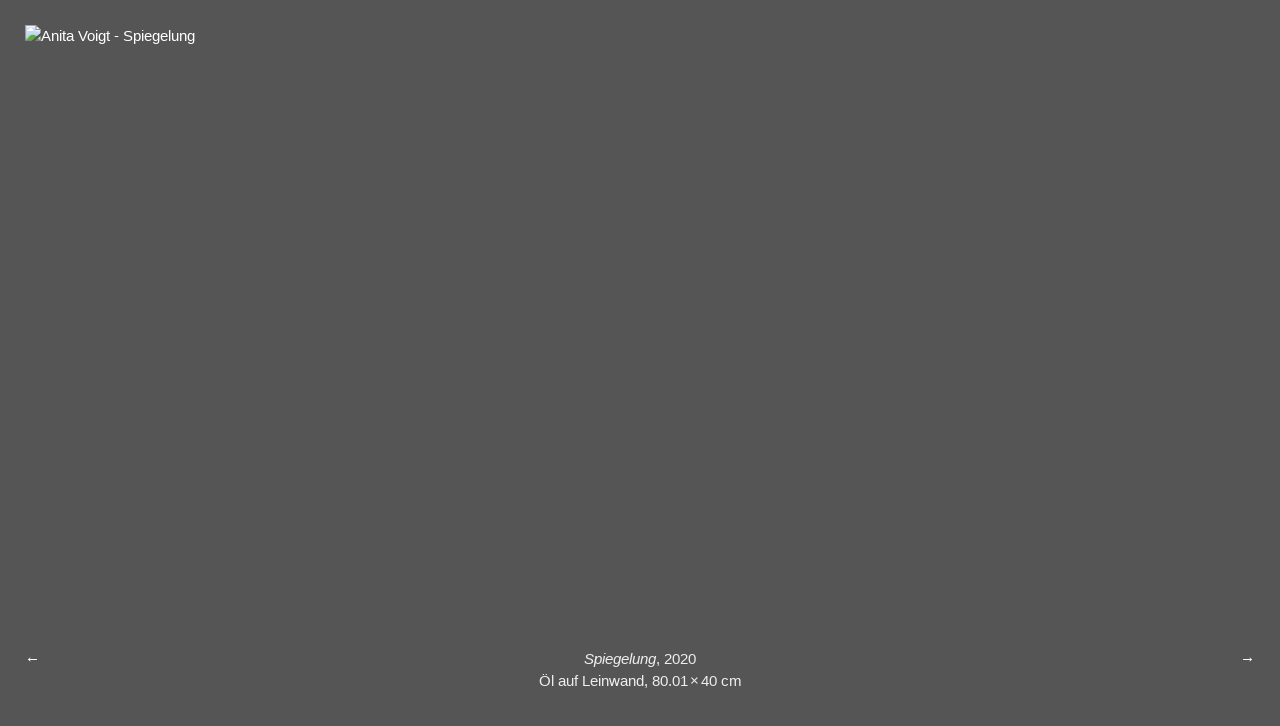

--- FILE ---
content_type: text/html
request_url: https://www.anitavoigt.de/arbeit-spiegelung.html
body_size: 619
content:
<!DOCTYPE html>
<html lang="de">
<head>
	<meta charset="UTF-8">
	<title>Spiegelung - Anita Voigt</title>
	<link rel="stylesheet" type="text/css" href="style.css?2021-05-31-11-50-44">
	<meta name="viewport" content="width=device-width, initial-scale=1.0">
</head>
<body>

<header>
	<h1><a href="./">Anita Voigt</a></h1>
</header>

<nav>
	<ul class="hauptnavigation">
		<li><a href="./bericht-ot13.html" class="">Aktuell</a></li>
		<li><a href="./bericht-biographie.html" class="">Biografie</a></li>
		<li><a href="./bericht-ausstellungen.html" class="">Ausstellungen</a></li>
		<li><a href="./bericht-kontakt.html" class="">Kontakt</a></li>
	</ul>
	
	<ul>
		<li><a href="./kategorie-618.html" class="">Tusche</a></li><li><a href="./kategorie-392.html" class="">Zeichnungen</a></li><li><a href="./kategorie-16.html" class="aktiv">Malerei</a></li><li><a href="./kategorie-426.html" class="">Grafik</a></li><li><a href="./kategorie-360.html" class="">Skulpturen</a></li><li><a href="./kategorie-617.html" class="">Buch</a></li>	</ul>

	<ul><li><a href="./kategorie-16.html" class="aktiv">Landschaft </a></li><li><a href="./kategorie-282.html" class="">Skizzenbuch</a></li><li><a href="./kategorie-661.html" class="">Flora</a></li></ul>
</nav>

<main>
    <article class="grossesbild">
	<a href="kategorie-16.html">
		<img src="https://xn--bildende-knstler-szb.net/daten/114/anita-voigt-hertrampf-301.jpg" srcset="https://xn--bildende-knstler-szb.net/daten/114/anita-voigt-hertrampf-301.jpg 640w, https://xn--bildende-knstler-szb.net/daten/114/o/11285.jpg 1024w, https://xn--bildende-knstler-szb.net/daten/114/o/11285.jpg 1200w" alt="Anita Voigt - Spiegelung">
	</a>
	<span>
		<a href="arbeit-geborgen.html" style="position: absolute; left: 25px;">←</a><a href="arbeit-morgenaufderhochebene.html" style="position: absolute; right: 25px;">→</a>

		<i>Spiegelung</i>, 
		2020<br>Öl auf Leinwand, 80.01&#8239;×&#8239;40&#8239;&#8239;cm<br><br><br></span>
	
	
	
	
</article></main>

<footer>

<!--
<br clear="all"><br><br><br><a href="mailto:info@anitavoigt.de">info@anitavoigt.de</a>&nbsp;&bull;&nbsp;<a href="http://www.anitavoigt.de">www.anitavoigt.de</a>
-->

<a href="bericht-kontakt.html">Impressum</a> |
	<a href="bericht-datenschutzerklaerung.html">Datenschutzerklärung</a>
</footer>

</body>
</html>


--- FILE ---
content_type: text/css
request_url: https://www.anitavoigt.de/style.css?2021-05-31-11-50-44
body_size: 440
content:
body
{
	margin: 5vw auto 5vw auto;
	padding: 0vw 1vw 0vw 1vw;
	background-color: #555555;
	font-family: 'Arial';
	font-size:  calc(11px + 0.3vw);
	color: #eeeeee;
	line-height: 1.5em;
	max-width: 980px;
}

a
{
	color: #ffffff;
	text-decoration: none;
}

a.aktiv
{
	text-decoration: underline;
}

header h1
{
	font-size:  calc(11px + 2vw);
	font-weight: normal;
}

nav
{
	font-size:  calc(11px + 1vw);
}

nav ul
{
	font-family: 'Times';
	border-style: solid;
	border-width: 0px 0px 1px 0px;
	border-color: rgba(255, 255, 255, 0.2);
	padding: 10px 0px 10px 0px;

	list-style-type: none;
	margin: 0px;
}

nav li
{
	display: inline-block;
	margin: 0px 20px 0px 0px;
}

nav a
{
	color: rgba(255, 255, 255, 0.5);
}
nav ul.hauptnavigation
{
	border-style: solid;
	border-width: 0px 0px 1px 0px;
	border-color: rgba(255, 255, 255, 1);
}

nav ul.hauptnavigation a
{
	color: rgba(255, 255, 255, 1);
}

main
{
	margin: 5vw 0vw 5vw 0vw;
}


div.gridArbeiten
{
	display: grid;
	grid-template-columns: repeat(3,1fr);
	grid-template-rows: fit-content;
	grid-gap: 40px;
}

a.teaserArbeit
{
	text-align: center;
}
a.teaserArbeit img
{
	display: block;
	margin: 0px auto 20px auto;
	width: 15vw;
	height: 15vw;
	object-fit: contain;
}

div.bilderwolke
{
	display: grid;
	grid-template-columns: repeat(20,4%);
	grid-gap: 5px;
	margin-bottom: 20px;
}
div.bilderwolke img
{
	width: 100%;
	height: auto;
}

div.arbeitDetail
{
	display: grid;
	grid-template-columns: 2fr 1fr;
	grid-template-rows: fit-content;
	grid-gap: 40px;
}

img.grossesBild
{
	max-width: 100%;
}

img
{
	max-width: 100%;
}



a.hamburger
{
	display: none;
	font-size: 30px;
	padding:40px;
}
a.hamburger:before
{
	content: '☰';
}
a.hamburger:hover, a#nav
{
	color: var(--hauptfarbe);
}




article.grossesbild
{
	display: grid;
	grid-template-rows: 90vh auto;

	position: absolute;
	left: 0px;
	top: 0px;
	right: 0px;
	bottom: 0px;

	background-color: #555555;
	
	
}

article.grossesbild img
{
	width: 100%;
	height: 100%;
	object-fit: contain;
	padding: 25px 25px 25px 25px;
	box-sizing: border-box;
}

article.grossesbild>span
{
	max-width: 900px;
	margin-left: auto;
	margin-right: auto;
	box-sizing: border-box;
	padding: 0px 50px 50px 50px;
	text-align: center;
}





@media only screen and (max-width: 640px)
{
	div.gridArbeiten
	{
		grid-template-columns: repeat(2, 1fr);	
	}
}